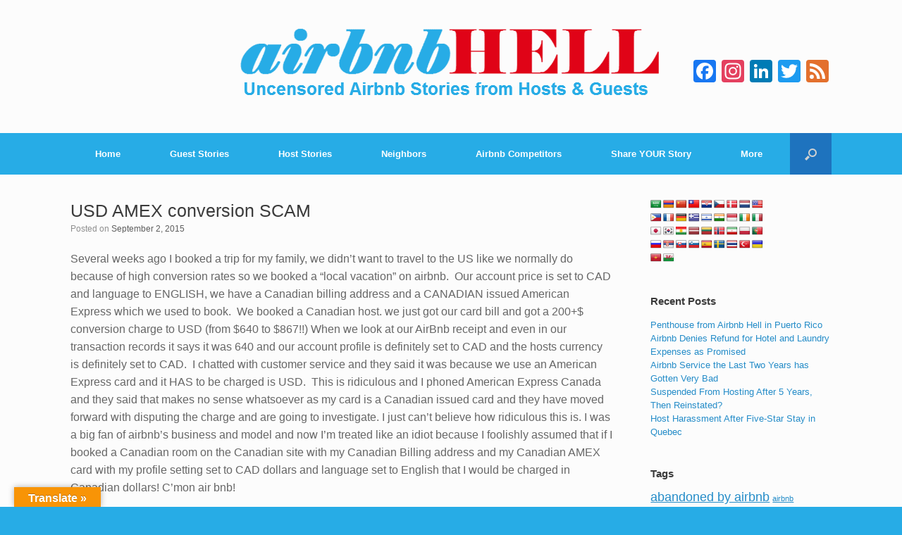

--- FILE ---
content_type: text/html; charset=UTF-8
request_url: https://www.airbnbhell.com/usd-amex-conversion-scam/
body_size: 17873
content:
<!DOCTYPE html>
<html lang="en-US">
<head>
<meta charset="UTF-8"/>
<meta http-equiv="X-UA-Compatible" content="IE=10"/>
<title>USD AMEX conversion SCAM - Airbnb Hell</title>
<link rel="profile" href="http://gmpg.org/xfn/11"/>
<link rel="pingback" href="https://www.airbnbhell.com/xmlrpc.php"/>
<meta name='robots' content='index, follow, max-image-preview:large, max-snippet:-1, max-video-preview:-1'/>
<style>img:is([sizes="auto" i], [sizes^="auto," i]){contain-intrinsic-size:3000px 1500px}</style>
<link rel="canonical" href="https://www.airbnbhell.com/usd-amex-conversion-scam/"/>
<meta property="og:locale" content="en_US"/>
<meta property="og:type" content="article"/>
<meta property="og:title" content="USD AMEX conversion SCAM - Airbnb Hell"/>
<meta property="og:description" content="Several weeks ago I booked a trip for my family, we didn&#8217;t want to travel to the US like we normally do because of high conversion rates so we booked a &#8220;local vacation&#8221; on airbnb.  Our account price is set to CAD and language to ENGLISH, we have a Canadian billing address and a CANADIAN [&hellip;]"/>
<meta property="og:url" content="https://www.airbnbhell.com/usd-amex-conversion-scam/"/>
<meta property="og:site_name" content="Airbnb Hell"/>
<meta property="article:publisher" content="https://www.facebook.com/AirbnbHell"/>
<meta property="article:published_time" content="2015-09-02T23:38:12+00:00"/>
<meta property="article:modified_time" content="2015-09-03T17:37:36+00:00"/>
<meta property="og:image" content="https://www.airbnbhell.com/wp-content/uploads/2016/02/Airbnb-Hell-Logo-Square-Social.jpg"/>
<meta property="og:image:width" content="200"/>
<meta property="og:image:height" content="200"/>
<meta property="og:image:type" content="image/jpeg"/>
<meta name="author" content="Anonymous"/>
<meta name="twitter:card" content="summary_large_image"/>
<meta name="twitter:creator" content="@AirbnbHell"/>
<meta name="twitter:site" content="@AirbnbHell"/>
<meta name="twitter:label1" content="Written by"/>
<meta name="twitter:data1" content="Anonymous"/>
<meta name="twitter:label2" content="Est. reading time"/>
<meta name="twitter:data2" content="1 minute"/>
<script type="application/ld+json" class="yoast-schema-graph">{"@context":"https://schema.org","@graph":[{"@type":"WebPage","@id":"https://www.airbnbhell.com/usd-amex-conversion-scam/","url":"https://www.airbnbhell.com/usd-amex-conversion-scam/","name":"USD AMEX conversion SCAM - Airbnb Hell","isPartOf":{"@id":"https://www.airbnbhell.com/#website"},"datePublished":"2015-09-02T23:38:12+00:00","dateModified":"2015-09-03T17:37:36+00:00","author":{"@id":"https://www.airbnbhell.com/#/schema/person/ad771ae080e0fdb3c3d7fb1c54f017e1"},"breadcrumb":{"@id":"https://www.airbnbhell.com/usd-amex-conversion-scam/#breadcrumb"},"inLanguage":"en-US","potentialAction":[{"@type":"ReadAction","target":["https://www.airbnbhell.com/usd-amex-conversion-scam/"]}]},{"@type":"BreadcrumbList","@id":"https://www.airbnbhell.com/usd-amex-conversion-scam/#breadcrumb","itemListElement":[{"@type":"ListItem","position":1,"name":"Home","item":"https://www.airbnbhell.com/"},{"@type":"ListItem","position":2,"name":"USD AMEX conversion SCAM"}]},{"@type":"WebSite","@id":"https://www.airbnbhell.com/#website","url":"https://www.airbnbhell.com/","name":"Airbnb Hell","description":"Uncensored Airbnb Stories from Hosts &amp; Guests","potentialAction":[{"@type":"SearchAction","target":{"@type":"EntryPoint","urlTemplate":"https://www.airbnbhell.com/?s={search_term_string}"},"query-input":{"@type":"PropertyValueSpecification","valueRequired":true,"valueName":"search_term_string"}}],"inLanguage":"en-US"},{"@type":"Person","@id":"https://www.airbnbhell.com/#/schema/person/ad771ae080e0fdb3c3d7fb1c54f017e1","name":"Anonymous","image":{"@type":"ImageObject","inLanguage":"en-US","@id":"https://www.airbnbhell.com/#/schema/person/image/","url":"https://secure.gravatar.com/avatar/8f66090c1263ef6e4ef9c0e48387e8db03c34208b58891fe4df3bd49e1602a07?s=96&d=identicon&r=pg","contentUrl":"https://secure.gravatar.com/avatar/8f66090c1263ef6e4ef9c0e48387e8db03c34208b58891fe4df3bd49e1602a07?s=96&d=identicon&r=pg","caption":"Anonymous"},"url":"https://www.airbnbhell.com/author/anonymous/"}]}</script>
<link rel='dns-prefetch' href='//static.addtoany.com'/>
<link rel='dns-prefetch' href='//www.airbnbhell.com'/>
<link rel='dns-prefetch' href='//translate.google.com'/>
<link rel="alternate" type="application/rss+xml" title="Airbnb Hell &raquo; Feed" href="https://www.airbnbhell.com/feed/"/>
<link rel="alternate" type="application/rss+xml" title="Airbnb Hell &raquo; Comments Feed" href="https://www.airbnbhell.com/comments/feed/"/>
<link rel="alternate" type="application/rss+xml" title="Airbnb Hell &raquo; USD AMEX conversion SCAM Comments Feed" href="https://www.airbnbhell.com/usd-amex-conversion-scam/feed/"/>
<link rel="stylesheet" type="text/css" href="//www.airbnbhell.com/wp-content/cache/wpfc-minified/7iiy29ir/7xdah.css" media="all"/>
<style id='classic-theme-styles-inline-css'>.wp-block-button__link{color:#fff;background-color:#32373c;border-radius:9999px;box-shadow:none;text-decoration:none;padding:calc(.667em + 2px) calc(1.333em + 2px);font-size:1.125em}.wp-block-file__button{background:#32373c;color:#fff;text-decoration:none}</style>
<link rel='stylesheet' id='quads-style-css-css' href='https://www.airbnbhell.com/wp-content/plugins/quick-adsense-reloaded/includes/gutenberg/dist/blocks.style.build.css?ver=2.0.94.1' type='text/css' media='all'/>
<style id='global-styles-inline-css'>:root{--wp--preset--aspect-ratio--square:1;--wp--preset--aspect-ratio--4-3:4/3;--wp--preset--aspect-ratio--3-4:3/4;--wp--preset--aspect-ratio--3-2:3/2;--wp--preset--aspect-ratio--2-3:2/3;--wp--preset--aspect-ratio--16-9:16/9;--wp--preset--aspect-ratio--9-16:9/16;--wp--preset--color--black:#000000;--wp--preset--color--cyan-bluish-gray:#abb8c3;--wp--preset--color--white:#ffffff;--wp--preset--color--pale-pink:#f78da7;--wp--preset--color--vivid-red:#cf2e2e;--wp--preset--color--luminous-vivid-orange:#ff6900;--wp--preset--color--luminous-vivid-amber:#fcb900;--wp--preset--color--light-green-cyan:#7bdcb5;--wp--preset--color--vivid-green-cyan:#00d084;--wp--preset--color--pale-cyan-blue:#8ed1fc;--wp--preset--color--vivid-cyan-blue:#0693e3;--wp--preset--color--vivid-purple:#9b51e0;--wp--preset--gradient--vivid-cyan-blue-to-vivid-purple:linear-gradient(135deg,rgba(6,147,227,1) 0%,rgb(155,81,224) 100%);--wp--preset--gradient--light-green-cyan-to-vivid-green-cyan:linear-gradient(135deg,rgb(122,220,180) 0%,rgb(0,208,130) 100%);--wp--preset--gradient--luminous-vivid-amber-to-luminous-vivid-orange:linear-gradient(135deg,rgba(252,185,0,1) 0%,rgba(255,105,0,1) 100%);--wp--preset--gradient--luminous-vivid-orange-to-vivid-red:linear-gradient(135deg,rgba(255,105,0,1) 0%,rgb(207,46,46) 100%);--wp--preset--gradient--very-light-gray-to-cyan-bluish-gray:linear-gradient(135deg,rgb(238,238,238) 0%,rgb(169,184,195) 100%);--wp--preset--gradient--cool-to-warm-spectrum:linear-gradient(135deg,rgb(74,234,220) 0%,rgb(151,120,209) 20%,rgb(207,42,186) 40%,rgb(238,44,130) 60%,rgb(251,105,98) 80%,rgb(254,248,76) 100%);--wp--preset--gradient--blush-light-purple:linear-gradient(135deg,rgb(255,206,236) 0%,rgb(152,150,240) 100%);--wp--preset--gradient--blush-bordeaux:linear-gradient(135deg,rgb(254,205,165) 0%,rgb(254,45,45) 50%,rgb(107,0,62) 100%);--wp--preset--gradient--luminous-dusk:linear-gradient(135deg,rgb(255,203,112) 0%,rgb(199,81,192) 50%,rgb(65,88,208) 100%);--wp--preset--gradient--pale-ocean:linear-gradient(135deg,rgb(255,245,203) 0%,rgb(182,227,212) 50%,rgb(51,167,181) 100%);--wp--preset--gradient--electric-grass:linear-gradient(135deg,rgb(202,248,128) 0%,rgb(113,206,126) 100%);--wp--preset--gradient--midnight:linear-gradient(135deg,rgb(2,3,129) 0%,rgb(40,116,252) 100%);--wp--preset--font-size--small:13px;--wp--preset--font-size--medium:20px;--wp--preset--font-size--large:36px;--wp--preset--font-size--x-large:42px;--wp--preset--spacing--20:0.44rem;--wp--preset--spacing--30:0.67rem;--wp--preset--spacing--40:1rem;--wp--preset--spacing--50:1.5rem;--wp--preset--spacing--60:2.25rem;--wp--preset--spacing--70:3.38rem;--wp--preset--spacing--80:5.06rem;--wp--preset--shadow--natural:6px 6px 9px rgba(0, 0, 0, 0.2);--wp--preset--shadow--deep:12px 12px 50px rgba(0, 0, 0, 0.4);--wp--preset--shadow--sharp:6px 6px 0px rgba(0, 0, 0, 0.2);--wp--preset--shadow--outlined:6px 6px 0px -3px rgba(255, 255, 255, 1), 6px 6px rgba(0, 0, 0, 1);--wp--preset--shadow--crisp:6px 6px 0px rgba(0, 0, 0, 1);}:where(.is-layout-flex){gap:0.5em;}:where(.is-layout-grid){gap:0.5em;}body .is-layout-flex{display:flex;}.is-layout-flex{flex-wrap:wrap;align-items:center;}.is-layout-flex > :is(*, div){margin:0;}body .is-layout-grid{display:grid;}.is-layout-grid > :is(*, div){margin:0;}:where(.wp-block-columns.is-layout-flex){gap:2em;}:where(.wp-block-columns.is-layout-grid){gap:2em;}:where(.wp-block-post-template.is-layout-flex){gap:1.25em;}:where(.wp-block-post-template.is-layout-grid){gap:1.25em;}.has-black-color{color:var(--wp--preset--color--black) !important;}.has-cyan-bluish-gray-color{color:var(--wp--preset--color--cyan-bluish-gray) !important;}.has-white-color{color:var(--wp--preset--color--white) !important;}.has-pale-pink-color{color:var(--wp--preset--color--pale-pink) !important;}.has-vivid-red-color{color:var(--wp--preset--color--vivid-red) !important;}.has-luminous-vivid-orange-color{color:var(--wp--preset--color--luminous-vivid-orange) !important;}.has-luminous-vivid-amber-color{color:var(--wp--preset--color--luminous-vivid-amber) !important;}.has-light-green-cyan-color{color:var(--wp--preset--color--light-green-cyan) !important;}.has-vivid-green-cyan-color{color:var(--wp--preset--color--vivid-green-cyan) !important;}.has-pale-cyan-blue-color{color:var(--wp--preset--color--pale-cyan-blue) !important;}.has-vivid-cyan-blue-color{color:var(--wp--preset--color--vivid-cyan-blue) !important;}.has-vivid-purple-color{color:var(--wp--preset--color--vivid-purple) !important;}.has-black-background-color{background-color:var(--wp--preset--color--black) !important;}.has-cyan-bluish-gray-background-color{background-color:var(--wp--preset--color--cyan-bluish-gray) !important;}.has-white-background-color{background-color:var(--wp--preset--color--white) !important;}.has-pale-pink-background-color{background-color:var(--wp--preset--color--pale-pink) !important;}.has-vivid-red-background-color{background-color:var(--wp--preset--color--vivid-red) !important;}.has-luminous-vivid-orange-background-color{background-color:var(--wp--preset--color--luminous-vivid-orange) !important;}.has-luminous-vivid-amber-background-color{background-color:var(--wp--preset--color--luminous-vivid-amber) !important;}.has-light-green-cyan-background-color{background-color:var(--wp--preset--color--light-green-cyan) !important;}.has-vivid-green-cyan-background-color{background-color:var(--wp--preset--color--vivid-green-cyan) !important;}.has-pale-cyan-blue-background-color{background-color:var(--wp--preset--color--pale-cyan-blue) !important;}.has-vivid-cyan-blue-background-color{background-color:var(--wp--preset--color--vivid-cyan-blue) !important;}.has-vivid-purple-background-color{background-color:var(--wp--preset--color--vivid-purple) !important;}.has-black-border-color{border-color:var(--wp--preset--color--black) !important;}.has-cyan-bluish-gray-border-color{border-color:var(--wp--preset--color--cyan-bluish-gray) !important;}.has-white-border-color{border-color:var(--wp--preset--color--white) !important;}.has-pale-pink-border-color{border-color:var(--wp--preset--color--pale-pink) !important;}.has-vivid-red-border-color{border-color:var(--wp--preset--color--vivid-red) !important;}.has-luminous-vivid-orange-border-color{border-color:var(--wp--preset--color--luminous-vivid-orange) !important;}.has-luminous-vivid-amber-border-color{border-color:var(--wp--preset--color--luminous-vivid-amber) !important;}.has-light-green-cyan-border-color{border-color:var(--wp--preset--color--light-green-cyan) !important;}.has-vivid-green-cyan-border-color{border-color:var(--wp--preset--color--vivid-green-cyan) !important;}.has-pale-cyan-blue-border-color{border-color:var(--wp--preset--color--pale-cyan-blue) !important;}.has-vivid-cyan-blue-border-color{border-color:var(--wp--preset--color--vivid-cyan-blue) !important;}.has-vivid-purple-border-color{border-color:var(--wp--preset--color--vivid-purple) !important;}.has-vivid-cyan-blue-to-vivid-purple-gradient-background{background:var(--wp--preset--gradient--vivid-cyan-blue-to-vivid-purple) !important;}.has-light-green-cyan-to-vivid-green-cyan-gradient-background{background:var(--wp--preset--gradient--light-green-cyan-to-vivid-green-cyan) !important;}.has-luminous-vivid-amber-to-luminous-vivid-orange-gradient-background{background:var(--wp--preset--gradient--luminous-vivid-amber-to-luminous-vivid-orange) !important;}.has-luminous-vivid-orange-to-vivid-red-gradient-background{background:var(--wp--preset--gradient--luminous-vivid-orange-to-vivid-red) !important;}.has-very-light-gray-to-cyan-bluish-gray-gradient-background{background:var(--wp--preset--gradient--very-light-gray-to-cyan-bluish-gray) !important;}.has-cool-to-warm-spectrum-gradient-background{background:var(--wp--preset--gradient--cool-to-warm-spectrum) !important;}.has-blush-light-purple-gradient-background{background:var(--wp--preset--gradient--blush-light-purple) !important;}.has-blush-bordeaux-gradient-background{background:var(--wp--preset--gradient--blush-bordeaux) !important;}.has-luminous-dusk-gradient-background{background:var(--wp--preset--gradient--luminous-dusk) !important;}.has-pale-ocean-gradient-background{background:var(--wp--preset--gradient--pale-ocean) !important;}.has-electric-grass-gradient-background{background:var(--wp--preset--gradient--electric-grass) !important;}.has-midnight-gradient-background{background:var(--wp--preset--gradient--midnight) !important;}.has-small-font-size{font-size:var(--wp--preset--font-size--small) !important;}.has-medium-font-size{font-size:var(--wp--preset--font-size--medium) !important;}.has-large-font-size{font-size:var(--wp--preset--font-size--large) !important;}.has-x-large-font-size{font-size:var(--wp--preset--font-size--x-large) !important;}:where(.wp-block-post-template.is-layout-flex){gap:1.25em;}:where(.wp-block-post-template.is-layout-grid){gap:1.25em;}:where(.wp-block-columns.is-layout-flex){gap:2em;}:where(.wp-block-columns.is-layout-grid){gap:2em;}:root :where(.wp-block-pullquote){font-size:1.5em;line-height:1.6;}</style>
<link rel="stylesheet" type="text/css" href="//www.airbnbhell.com/wp-content/cache/wpfc-minified/6onod0xk/7xdah.css" media="all"/>
<style id='quads-styles-inline-css'>.quads-location ins.adsbygoogle{background:transparent !important;}.quads-location .quads_rotator_img{opacity:1 !important;}
.quads.quads_ad_container{display:grid;grid-template-columns:auto;grid-gap:10px;padding:10px;}
.grid_image{animation:fadeIn 0.5s;-webkit-animation:fadeIn 0.5s;-moz-animation:fadeIn 0.5s;-o-animation:fadeIn 0.5s;-ms-animation:fadeIn 0.5s;}
.quads-ad-label{font-size:12px;text-align:center;color:#333;}
.quads_click_impression{display:none;}
.quads-location, .quads-ads-space{max-width:100%;}
@media only screen and (max-width: 480px) { .quads-ads-space, .penci-builder-element .quads-ads-space{max-width:340px;}}</style>
<link rel="https://api.w.org/" href="https://www.airbnbhell.com/wp-json/"/><link rel="alternate" title="JSON" type="application/json" href="https://www.airbnbhell.com/wp-json/wp/v2/posts/17032"/><link rel="EditURI" type="application/rsd+xml" title="RSD" href="https://www.airbnbhell.com/xmlrpc.php?rsd"/>
<meta name="generator" content="WordPress 6.8.3"/>
<link rel='shortlink' href='https://www.airbnbhell.com/?p=17032'/>
<link rel="alternate" title="oEmbed (JSON)" type="application/json+oembed" href="https://www.airbnbhell.com/wp-json/oembed/1.0/embed?url=https%3A%2F%2Fwww.airbnbhell.com%2Fusd-amex-conversion-scam%2F"/>
<link rel="alternate" title="oEmbed (XML)" type="text/xml+oembed" href="https://www.airbnbhell.com/wp-json/oembed/1.0/embed?url=https%3A%2F%2Fwww.airbnbhell.com%2Fusd-amex-conversion-scam%2F&#038;format=xml"/>
<style>p.hello{font-size:12px;color:darkgray;}#google_language_translator,#flags{text-align:left;}#google_language_translator{clear:both;}#flags{width:165px;}#flags a{display:inline-block;margin-right:2px;}#google_language_translator a{display:none!important;}div.skiptranslate.goog-te-gadget{display:inline!important;}.goog-te-gadget{color:transparent!important;}.goog-te-gadget{font-size:0px!important;}.goog-branding{display:none;}.goog-tooltip{display:none!important;}.goog-tooltip:hover{display:none!important;}.goog-text-highlight{background-color:transparent!important;border:none!important;box-shadow:none!important;}#google_language_translator select.goog-te-combo{color:#32373c;}#google_language_translator{color:transparent;}body{top:0px!important;}#goog-gt-{display:none!important;}font font{background-color:transparent!important;box-shadow:none!important;position:initial!important;}#glt-translate-trigger{left:20px;right:auto;}#glt-translate-trigger > span{color:#ffffff;}#glt-translate-trigger{background:#f89406;}.goog-te-gadget .goog-te-combo{width:100%;}</style><script>!function(f,b,e,v,n,t,s){if(f.fbq)return;n=f.fbq=function(){n.callMethod?n.callMethod.apply(n,arguments):n.queue.push(arguments)};if(!f._fbq)f._fbq=n;n.push=n;n.loaded=!0;n.version='2.0';n.queue=[];t=b.createElement(e);t.async=!0;t.src=v;s=b.getElementsByTagName(e)[0];s.parentNode.insertBefore(t,s)}(window,document,'script','//connect.facebook.net/en_US/fbevents.js');fbq('init', '1449186892058372');fbq('track', "PageView");</script><noscript><img height="1" width="1" style="display:none"src="https://www.facebook.com/tr?id=1449186892058372&ev=PageView&noscript=1"/></noscript><meta name="norton-safeweb-site-verification" content="-70i86juti1uidcgg3-35iy78dlnsa8ivp6kcgaogwt5ih27tfg1zlta-ev6dpsh2mh0cy81qms8jrqfphp114oz7k31zatp5krogepd3-95rap4k13hg-125us42ehl"/><meta name="msvalidate.01" content="0602DDD36A441300CFB5739230046CB3"/><script src="//pagead2.googlesyndication.com/pagead/js/adsbygoogle.js"></script>	
<meta name="viewport" content="width=device-width, initial-scale=1"/>	<style>.so-mobilenav-mobile + *{display:none;}
@media screen and (max-width:480px){ .so-mobilenav-mobile + *{display:block;}
.so-mobilenav-standard + *{display:none;}
}</style>
<style>.recentcomments a{display:inline !important;padding:0 !important;margin:0 !important;}</style><link rel="icon" href="https://www.airbnbhell.com/wp-content/uploads/2013/07/Airbnb-Hell-Icon.png" type="image/png"/>
<style media="screen">#footer-widgets .widget{width:50%;}
@media screen and (max-width:640px){
#footer-widgets .widget{width:auto;float:none;}
}</style>
<style>.so-mobilenav-mobile + *{display:none;}
@media screen and (max-width:480px){ .so-mobilenav-mobile + *{display:block;}
.site-navigation div.menu *{display:none;}
}</style>
<style id="vantage-footer-widgets">#footer-widgets aside{width:50%;}</style> <style id="customizer-css">#page-title, article.post .entry-header h1.entry-title, article.page .entry-header h1.entry-title{font-size:25px}
.entry-content{font-size:16px}
header#masthead hgroup{padding-top:35px;padding-bottom:35px}
header#masthead hgroup .logo{float:none}
header#masthead hgroup .logo img{display:block;margin:0 auto}
.entry-content p a, .entry-content p a:visited, #secondary p a, #secondary p a:visited{color:#27ace6}
.entry-content p a:hover, .entry-content p a:focus, .entry-content p a:active, #secondary p a:hover{color:#de0417}
.main-navigation{background-color:#27ace6}
.main-navigation a{color:#ffffff}
.main-navigation ul ul{background-color:#27ace6}
.main-navigation ul ul a{color:#ffffff}
.main-navigation ul li:hover > a, #search-icon #search-icon-icon:hover{background-color:#de0417}
.main-navigation ul ul li:hover > a{background-color:#de0417}
.main-navigation [class^="icon-"], .main-navigation .mobile-nav-icon{color:#ffffff}
#search-icon #search-icon-icon{background-color:#1e73be}
#search-icon .searchform{background-color:#1e73be}
#search-icon .searchform input[name=s]{color:#ffffff}
.entry-content img{-webkit-border-radius:0 !important;-moz-border-radius:0 !important;border-radius:0 !important;-webkit-box-shadow:none !important;-moz-box-shadow:none !important;box-shadow:none !important}
#colophon, body.layout-full{background-color:#27ace6}
#footer-widgets .widget a{color:#ffffff}
#colophon #theme-attribution, #colophon #site-info{color:#ffffff}</style><link rel="icon" href="https://www.airbnbhell.com/wp-content/uploads/2015/06/Airbnb-Hell-Icon-200x200-150x150.jpg" sizes="32x32"/>
<link rel="icon" href="https://www.airbnbhell.com/wp-content/uploads/2015/06/Airbnb-Hell-Icon-200x200.jpg" sizes="192x192"/>
<link rel="apple-touch-icon" href="https://www.airbnbhell.com/wp-content/uploads/2015/06/Airbnb-Hell-Icon-200x200.jpg"/>
<meta name="msapplication-TileImage" content="https://www.airbnbhell.com/wp-content/uploads/2015/06/Airbnb-Hell-Icon-200x200.jpg"/>
<style id="wp-custom-css">.desktop-image{display:block;max-width:100%;}
.mobile-image{display:none;}
@media only screen and (max-width: 600px) {
.mobile-image{display:block;max-width:100%;}
.desktop-image{display:none;}
}</style>
<script async src="https://www.googletagmanager.com/gtag/js?id=UA-165589925-1"></script>
<script>window.dataLayer=window.dataLayer||[];
function gtag(){dataLayer.push(arguments);}
gtag('js', new Date());
gtag('config', 'UA-165589925-1');</script>
<link rel="shortcut icon" href="https://www.airbnbhell.com/favicon.ico" type="image/vnd.microsoft.icon"/>
<link rel="icon" type="image/png" href="https://www.airbnbhell.com/favicon.ico"/>
<link rel="manifest" href="https://www.airbnbhell.com/manifest.json">
<meta name="theme-color" content="#f58e31">
<meta name="msapplication-navbutton-color" content="#e51f40">
<meta name="apple-mobile-web-app-status-bar-style" content="#e51f40">
<script async src="https://pagead2.googlesyndication.com/pagead/js/adsbygoogle.js?client=ca-pub-1186657753391910" crossorigin="anonymous"></script>
<script data-wpfc-render="false">var Wpfcll={s:[],osl:0,scroll:false,i:function(){Wpfcll.ss();window.addEventListener('load',function(){let observer=new MutationObserver(mutationRecords=>{Wpfcll.osl=Wpfcll.s.length;Wpfcll.ss();if(Wpfcll.s.length > Wpfcll.osl){Wpfcll.ls(false);}});observer.observe(document.getElementsByTagName("html")[0],{childList:true,attributes:true,subtree:true,attributeFilter:["src"],attributeOldValue:false,characterDataOldValue:false});Wpfcll.ls(true);});window.addEventListener('scroll',function(){Wpfcll.scroll=true;Wpfcll.ls(false);});window.addEventListener('resize',function(){Wpfcll.scroll=true;Wpfcll.ls(false);});window.addEventListener('click',function(){Wpfcll.scroll=true;Wpfcll.ls(false);});},c:function(e,pageload){var w=document.documentElement.clientHeight || body.clientHeight;var n=0;if(pageload){n=0;}else{n=(w > 800) ? 800:200;n=Wpfcll.scroll ? 800:n;}var er=e.getBoundingClientRect();var t=0;var p=e.parentNode ? e.parentNode:false;if(typeof p.getBoundingClientRect=="undefined"){var pr=false;}else{var pr=p.getBoundingClientRect();}if(er.x==0 && er.y==0){for(var i=0;i < 10;i++){if(p){if(pr.x==0 && pr.y==0){if(p.parentNode){p=p.parentNode;}if(typeof p.getBoundingClientRect=="undefined"){pr=false;}else{pr=p.getBoundingClientRect();}}else{t=pr.top;break;}}};}else{t=er.top;}if(w - t+n > 0){return true;}return false;},r:function(e,pageload){var s=this;var oc,ot;try{oc=e.getAttribute("data-wpfc-original-src");ot=e.getAttribute("data-wpfc-original-srcset");originalsizes=e.getAttribute("data-wpfc-original-sizes");if(s.c(e,pageload)){if(oc || ot){if(e.tagName=="DIV" || e.tagName=="A" || e.tagName=="SPAN"){e.style.backgroundImage="url("+oc+")";e.removeAttribute("data-wpfc-original-src");e.removeAttribute("data-wpfc-original-srcset");e.removeAttribute("onload");}else{if(oc){e.setAttribute('src',oc);}if(ot){e.setAttribute('srcset',ot);}if(originalsizes){e.setAttribute('sizes',originalsizes);}if(e.getAttribute("alt") && e.getAttribute("alt")=="blank"){e.removeAttribute("alt");}e.removeAttribute("data-wpfc-original-src");e.removeAttribute("data-wpfc-original-srcset");e.removeAttribute("data-wpfc-original-sizes");e.removeAttribute("onload");if(e.tagName=="IFRAME"){var y="https://www.youtube.com/embed/";if(navigator.userAgent.match(/\sEdge?\/\d/i)){e.setAttribute('src',e.getAttribute("src").replace(/.+\/templates\/youtube\.html\#/,y));}e.onload=function(){if(typeof window.jQuery !="undefined"){if(jQuery.fn.fitVids){jQuery(e).parent().fitVids({customSelector:"iframe[src]"});}}var s=e.getAttribute("src").match(/templates\/youtube\.html\#(.+)/);if(s){try{var i=e.contentDocument || e.contentWindow;if(i.location.href=="about:blank"){e.setAttribute('src',y+s[1]);}}catch(err){e.setAttribute('src',y+s[1]);}}}}}}else{if(e.tagName=="NOSCRIPT"){if(typeof window.jQuery !="undefined"){if(jQuery(e).attr("data-type")=="wpfc"){e.removeAttribute("data-type");jQuery(e).after(jQuery(e).text());}}}}}}catch(error){console.log(error);console.log("==>",e);}},ss:function(){var i=Array.prototype.slice.call(document.getElementsByTagName("img"));var f=Array.prototype.slice.call(document.getElementsByTagName("iframe"));var d=Array.prototype.slice.call(document.getElementsByTagName("div"));var a=Array.prototype.slice.call(document.getElementsByTagName("a"));var s=Array.prototype.slice.call(document.getElementsByTagName("span"));var n=Array.prototype.slice.call(document.getElementsByTagName("noscript"));this.s=i.concat(f).concat(d).concat(a).concat(s).concat(n);},ls:function(pageload){var s=this;[].forEach.call(s.s,function(e,index){s.r(e,pageload);});}};document.addEventListener('DOMContentLoaded',function(){wpfci();});function wpfci(){Wpfcll.i();}</script>
</head>
<body class="wp-singular post-template-default single single-post postid-17032 single-format-standard wp-theme-vantage group-blog responsive layout-full no-js has-menu-search mobilenav">
<div id="page-wrapper">
<header id="masthead" class="site-header" role="banner">
<hgroup class="full-container">
<a href="https://www.airbnbhell.com/" title="Airbnb Hell" rel="home" class="logo"><img src="https://www.airbnbhell.com/wp-content/uploads/2015/02/Airbnb-Hell-Logo-TagLine.png" width="600" height="119" alt="Airbnb Hell Logo"/></a>
<div id="header-sidebar">
<aside id="a2a_follow_widget-2" class="widget widget_a2a_follow_widget"><div class="a2a_kit a2a_kit_size_32 a2a_follow addtoany_list" data-a2a-url="http://www.airbnbhell.com/feed/" data-a2a-title="Airbnb Hell"><a class="a2a_button_facebook" href="http://www.facebook.com/AirbnbHell" title="Facebook" rel="noopener" target="_blank"></a><a class="a2a_button_instagram" href="https://www.instagram.com/realairbnbhell/" title="Instagram" rel="noopener" target="_blank"></a><a class="a2a_button_linkedin" href="https://www.linkedin.com/company/airbnbhell/about/" title="LinkedIn" rel="noopener" target="_blank"></a><a class="a2a_button_twitter" href="http://twitter.com/AirbnbHell" title="Twitter" rel="noopener" target="_blank"></a><a class="a2a_button_feed" href="http://www.airbnbhell.com/feed/" title="RSS Feed" rel="noopener" target="_blank"></a></div></aside></div></hgroup>
<nav role="navigation" class="site-navigation main-navigation primary use-sticky-menu">
<div class="full-container">
<div id="search-icon">
<div id="search-icon-icon"><div class="icon"></div></div><form method="get" class="searchform" action="https://www.airbnbhell.com/" role="search">
<input type="text" class="field" name="s" value="" />
</form></div><div id="so-mobilenav-standard-1" data-id="1" class="so-mobilenav-standard"></div><div class="menu-main-menu-container"><ul id="menu-main-menu" class="menu"><li id="menu-item-41" class="menu-item menu-item-type-post_type menu-item-object-page menu-item-home menu-item-41"><a href="https://www.airbnbhell.com/" title="Reasons why you should consider not using the Airbnb service">Home</a></li> <li id="menu-item-39" class="menu-item menu-item-type-post_type menu-item-object-page menu-item-39"><a href="https://www.airbnbhell.com/airbnb-guest-stories/" title="Read uncensored stories from Airbnb guests">Guest Stories</a></li> <li id="menu-item-40" class="menu-item menu-item-type-post_type menu-item-object-page menu-item-40"><a href="https://www.airbnbhell.com/airbnb-host-stories/" title="Read uncensored stories from Airbnb hosts">Host Stories</a></li> <li id="menu-item-23078" class="menu-item menu-item-type-post_type menu-item-object-page menu-item-23078"><a href="https://www.airbnbhell.com/airbnb-neighbor-stories/" title="Read uncensored stories from Airbnb Neighbors">Neighbors</a></li> <li id="menu-item-16786" class="menu-item menu-item-type-post_type menu-item-object-page menu-item-16786"><a href="https://www.airbnbhell.com/airbnb-competitors/">Airbnb Competitors</a></li> <li id="menu-item-16534" class="menu-item menu-item-type-post_type menu-item-object-usp_form menu-item-16534"><a href="https://www.airbnbhell.com/usp_form/share-your-story/" title="Share YOUR Airbnb Story with the community">Share YOUR Story</a></li> <li id="menu-item-63" class="menu-item menu-item-type-post_type menu-item-object-page menu-item-has-children menu-item-63"><a href="https://www.airbnbhell.com/contact-us/" title="More Info">More</a> <ul class="sub-menu"> <li id="menu-item-32943" class="menu-item menu-item-type-post_type menu-item-object-page menu-item-32943"><a href="https://www.airbnbhell.com/airbnb-hell-shop/">Shop &#8211; Products to help Hosts and Guests</a></li> <li id="menu-item-25230" class="menu-item menu-item-type-post_type menu-item-object-page menu-item-25230"><a href="https://www.airbnbhell.com/blog/">Blog</a></li> <li id="menu-item-17544" class="menu-item menu-item-type-post_type menu-item-object-page menu-item-17544"><a href="https://www.airbnbhell.com/contact-airbnb/" title="Contact Airbnb Customer Service Quickly">How to Contact Airbnb</a></li> <li id="menu-item-33266" class="menu-item menu-item-type-post_type menu-item-object-page menu-item-33266"><a href="https://www.airbnbhell.com/airbnb-hell-news/">Latest Stories</a></li> <li id="menu-item-17734" class="menu-item menu-item-type-post_type menu-item-object-page menu-item-17734"><a href="https://www.airbnbhell.com/airbnb-hell-press/" title="Airbnb Hell in the Press">Press</a></li> <li id="menu-item-17701" class="menu-item menu-item-type-post_type menu-item-object-page menu-item-17701"><a href="https://www.airbnbhell.com/why-airbnbhell-exists/">Why AirbnbHell Exists – From the Founder</a></li> <li id="menu-item-16937" class="menu-item menu-item-type-post_type menu-item-object-page menu-item-16937"><a href="https://www.airbnbhell.com/advertise-on-airbnbhell/">Advertise on AirbnbHell</a></li> <li id="menu-item-17545" class="menu-item menu-item-type-post_type menu-item-object-page menu-item-17545"><a href="https://www.airbnbhell.com/contact-us/" title="Contact Airbnb Hell">Contact AirbnbHell.com</a></li> </ul> </li> </ul></div><div id="so-mobilenav-mobile-1" data-id="1" class="so-mobilenav-mobile"></div><div class="menu-mobilenav-container"><ul id="mobile-nav-item-wrap-1" class="menu"><li><a href="#" class="mobilenav-main-link" data-id="1"><span class="mobile-nav-icon"></span>Menu</a></li></ul></div></div></nav>
</header>
<div id="main" class="site-main">
<div class="full-container">
<div id="primary" class="content-area">
<div id="content" class="site-content" role="main">
<article id="post-17032" class="post post-17032 type-post status-publish format-standard hentry category-guest-stories tag-air-bnb-customer-support tag-air-bnb-reviews tag-airbnb-canada tag-airbnb-converts-everything-to-usd tag-airbnb-customer-service tag-airbnb-only-works-in-us-dollars tag-airbnb-usd-conversion tag-canadian-airbnb-problems">
<div class="entry-main">
<header class="entry-header">
<h1 class="entry-title"><a href="https://www.airbnbhell.com/usd-amex-conversion-scam/" title="Permalink to USD AMEX conversion SCAM" rel="bookmark">USD AMEX conversion SCAM</a></h1>
<div class="entry-meta"> Posted on <a href="https://www.airbnbhell.com/usd-amex-conversion-scam/" title="4:38 pm" rel="bookmark"><time class="entry-date" datetime="2015-09-02T16:38:12-07:00">September 2, 2015</time></a></div></header>
<div class="entry-content">
<div class="quads-location quads-ad2" id="quads-ad2" style="float:none;margin:0px;"></div><p>Several weeks ago I booked a trip for my family, we didn&#8217;t want to travel to the US like we normally do because of high conversion rates so we booked a &#8220;local vacation&#8221; on airbnb.  Our account price is set to CAD and language to ENGLISH, we have a Canadian billing address and a CANADIAN issued American Express which we used to book.  We booked a Canadian host. we just got our card bill and got a 200+$ conversion charge to USD (from $640 to $867!!) When we look at our AirBnb receipt and even in our transaction records it says it was 640 and our account profile is definitely set to CAD and the hosts currency is definitely set to CAD.  I chatted with customer service and they said it was because we use an American Express card and it HAS to be charged is USD.  This is ridiculous and I phoned American Express Canada and they said that makes no sense whatsoever as my card is a Canadian issued card and they have moved forward with disputing the charge and are going to investigate. I just can&#8217;t believe how ridiculous this is. I was a big fan of airbnb&#8217;s business and model and now I&#8217;m treated like an idiot because I foolishly assumed that if I booked a Canadian room on the Canadian site with my Canadian Billing address and my Canadian AMEX card with my profile setting set to CAD dollars and language set to English that I would be charged in Canadian dollars! C&#8217;mon air bnb!</p>
<div class="quads-location quads-ad2" id="quads-ad2" style="float:none;margin:0px;"></div><div class="addtoany_share_save_container addtoany_content addtoany_content_bottom"><div class="a2a_kit a2a_kit_size_32 addtoany_list" data-a2a-url="https://www.airbnbhell.com/usd-amex-conversion-scam/" data-a2a-title="USD AMEX conversion SCAM"><a class="a2a_button_facebook" href="https://www.addtoany.com/add_to/facebook?linkurl=https%3A%2F%2Fwww.airbnbhell.com%2Fusd-amex-conversion-scam%2F&amp;linkname=USD%20AMEX%20conversion%20SCAM" title="Facebook" rel="nofollow noopener" target="_blank"></a><a class="a2a_button_twitter" href="https://www.addtoany.com/add_to/twitter?linkurl=https%3A%2F%2Fwww.airbnbhell.com%2Fusd-amex-conversion-scam%2F&amp;linkname=USD%20AMEX%20conversion%20SCAM" title="Twitter" rel="nofollow noopener" target="_blank"></a><a class="a2a_button_linkedin" href="https://www.addtoany.com/add_to/linkedin?linkurl=https%3A%2F%2Fwww.airbnbhell.com%2Fusd-amex-conversion-scam%2F&amp;linkname=USD%20AMEX%20conversion%20SCAM" title="LinkedIn" rel="nofollow noopener" target="_blank"></a><a class="a2a_button_email" href="https://www.addtoany.com/add_to/email?linkurl=https%3A%2F%2Fwww.airbnbhell.com%2Fusd-amex-conversion-scam%2F&amp;linkname=USD%20AMEX%20conversion%20SCAM" title="Email" rel="nofollow noopener" target="_blank"></a><a class="a2a_dd a2a_counter addtoany_share_save addtoany_share" href="https://www.addtoany.com/share"></a></div></div></div><div class="entry-categories"> Posted in <a href="https://www.airbnbhell.com/category/guest-stories/" rel="category tag">Airbnb Guest Stories</a> and tagged <a href="https://www.airbnbhell.com/tag/air-bnb-customer-support/" rel="tag">Air bnb customer support</a>, <a href="https://www.airbnbhell.com/tag/air-bnb-reviews/" rel="tag">air bnb reviews</a>, <a href="https://www.airbnbhell.com/tag/airbnb-canada/" rel="tag">airbnb canada</a>, <a href="https://www.airbnbhell.com/tag/airbnb-converts-everything-to-usd/" rel="tag">airbnb converts everything to USD</a>, <a href="https://www.airbnbhell.com/tag/airbnb-customer-service/" rel="tag">airbnb customer service</a>, <a href="https://www.airbnbhell.com/tag/airbnb-only-works-in-us-dollars/" rel="tag">airbnb only works in us dollars</a>, <a href="https://www.airbnbhell.com/tag/airbnb-usd-conversion/" rel="tag">Airbnb USD conversion</a>, <a href="https://www.airbnbhell.com/tag/canadian-airbnb-problems/" rel="tag">canadian airbnb problems</a>.</div></div></article>
<nav role="navigation" id="nav-below" class="site-navigation post-navigation">
<h1 class="assistive-text">Post navigation</h1>
<div class="single-nav-wrapper">
<div class="nav-previous"><a href="https://www.airbnbhell.com/host-account-deleted-by-airbnb-but-they-forgot-to-tell-our-guests/" rel="prev"><span class="meta-nav">&larr;</span> Host account deleted by Airbnb&hellip;</a></div><div class="nav-next"><a href="https://www.airbnbhell.com/filthy-and-overpriced/" rel="next">Filthy and Overpriced <span class="meta-nav">&rarr;</span></a></div></div></nav>
<div id="single-comments-wrapper">
<div id="comments" class="comments-area">
<h2 id="comments-title">
2 Comments		</h2>
<ol class="commentlist">
<li class="comment even thread-even depth-1" id="li-comment-22045"> <article id="comment-22045" class="comment"> <footer> <img alt='' src='https://secure.gravatar.com/avatar/a80b994afd1c5225dd9b5052f1dbcdb2e998baeef029b873bbee07f96b3189fe?s=50&#038;d=identicon&#038;r=pg' srcset='https://secure.gravatar.com/avatar/a80b994afd1c5225dd9b5052f1dbcdb2e998baeef029b873bbee07f96b3189fe?s=100&#038;d=identicon&#038;r=pg 2x' class='avatar avatar-50 photo' height='50' width='50' decoding='async'/> <div class="comment-author"> <cite class="fn">Frédéric Thibault</cite></div><div class="comment-meta commentmetadata"> <a href="https://www.airbnbhell.com/usd-amex-conversion-scam/#comment-22045"><time datetime="2018-02-04T09:09:16-08:00">February 4, 2018 at 9:09 am</time></a> <span class="support"> <a rel="nofollow" class="comment-reply-link" href="#comment-22045" data-commentid="22045" data-postid="17032" data-belowelement="comment-22045" data-respondelement="respond" data-replyto="Reply to Frédéric Thibault" aria-label="Reply to Frédéric Thibault">Reply</a> </span></div></footer> <div class="comment-content entry-content"><p>We are now in 2018 and the problem remains the same. The problem is admited by airbnb but they refuse to fix it. They tink that American Express is an exclusive US currency card. They are just ignorant. From th airbnb support representative<br /> &#8212;&#8212;&#8212;&#8212;&#8212;&#8211;<br /> I was able to determine that we do have a problem with some American Express payments posting as USD instead of the guest&#8217;s preferred currency.<br /> I have reported it to our programmers and let them know that your reservation was impacted by this problem.<br /> &#8212;&#8212;&#8212;&#8212;&#8212;&#8212;&#8212;&#8212;<br /> But they refuse to refund!!!</p></div></article> </li>
<li class="comment odd alt thread-odd thread-alt depth-1" id="li-comment-7192"> <article id="comment-7192" class="comment"> <footer> <img onload="Wpfcll.r(this,true);" src="https://www.airbnbhell.com/wp-content/plugins/wp-fastest-cache-premium/pro/images/blank.gif" alt="blank" data-wpfc-original-src='https://secure.gravatar.com/avatar/40bebc319a39843cb3afbdccd235edcd14cc71dec5fce1cf5a05ae0031cb6a48?s=50&#038;d=identicon&#038;r=pg' data-wpfc-original-srcset='https://secure.gravatar.com/avatar/40bebc319a39843cb3afbdccd235edcd14cc71dec5fce1cf5a05ae0031cb6a48?s=100&#038;d=identicon&#038;r=pg 2x' class='avatar avatar-50 photo' height='50' width='50' decoding='async'/> <div class="comment-author"> <cite class="fn">Julu Rombomb</cite></div><div class="comment-meta commentmetadata"> <a href="https://www.airbnbhell.com/usd-amex-conversion-scam/#comment-7192"><time datetime="2015-12-17T09:12:04-08:00">December 17, 2015 at 9:12 am</time></a> <span class="support"> <a rel="nofollow" class="comment-reply-link" href="#comment-7192" data-commentid="7192" data-postid="17032" data-belowelement="comment-7192" data-respondelement="respond" data-replyto="Reply to Julu Rombomb" aria-label="Reply to Julu Rombomb">Reply</a> </span></div></footer> <div class="comment-content entry-content"><p>Hi there,<br /> I have just recently experienced the exact same situation- and currently trying to recover the charges. Would you mind sharing what ended up happening in your case?<br /> Thanks!</p></div></article> </li>
</ol>
<div id="respond" class="comment-respond">
<h3 id="reply-title" class="comment-reply-title">Leave a Reply <small><a rel="nofollow" id="cancel-comment-reply-link" href="/usd-amex-conversion-scam/#respond" style="display:none;">Cancel reply</a></small></h3><form action="https://www.airbnbhell.com/wp-comments-post.php" method="post" id="commentform" class="comment-form"><p class="comment-notes"><span id="email-notes">Your email address will not be published.</span> <span class="required-field-message">Required fields are marked <span class="required">*</span></span></p><p class="comment-form-comment"><label for="comment">Comment <span class="required">*</span></label> <textarea id="comment" name="comment" cols="45" rows="8" maxlength="65525" required="required"></textarea></p><p class="comment-form-author"><label for="author">Name <span class="required">*</span></label> <input id="author" name="author" type="text" value="" size="30" maxlength="245" autocomplete="name" required="required" /></p>
<p class="comment-form-email"><label for="email">Email <span class="required">*</span></label> <input id="email" name="email" type="text" value="" size="30" maxlength="100" aria-describedby="email-notes" autocomplete="email" required="required" /></p>
<p class="comment-form-url"><label for="url">Website</label> <input id="url" name="url" type="text" value="" size="30" maxlength="200" autocomplete="url" /></p>
<p class="form-submit"><input name="submit" type="submit" id="submit" class="submit" value="Post Comment" /> <input type='hidden' name='comment_post_ID' value='17032' id='comment_post_ID' />
<input type='hidden' name='comment_parent' id='comment_parent' value='0' />
</p><p style="display: none;"><input type="hidden" id="akismet_comment_nonce" name="akismet_comment_nonce" value="2b3db611e4" /></p><p style="display: none !important;" class="akismet-fields-container" data-prefix="ak_"><label>&#916;<textarea name="ak_hp_textarea" cols="45" rows="8" maxlength="100"></textarea></label><input type="hidden" id="ak_js_1" name="ak_js" value="214"/></p></form></div></div></div></div></div><div id="secondary" class="widget-area" role="complementary">
<aside id="glt_widget-3" class="widget widget_glt_widget"><div id="flags" class="size16"><ul id="sortable" class="ui-sortable" style="float:left"><li id='Arabic'><a href='#' title='Arabic' class='nturl notranslate ar flag Arabic'></a></li><li id='Armenian'><a href='#' title='Armenian' class='nturl notranslate hy flag Armenian'></a></li><li id='Chinese (Simplified)'><a href='#' title='Chinese (Simplified)' class='nturl notranslate zh-CN flag Chinese (Simplified)'></a></li><li id='Chinese (Traditional)'><a href='#' title='Chinese (Traditional)' class='nturl notranslate zh-TW flag Chinese (Traditional)'></a></li><li id='Croatian'><a href='#' title='Croatian' class='nturl notranslate hr flag Croatian'></a></li><li id='Czech'><a href='#' title='Czech' class='nturl notranslate cs flag Czech'></a></li><li id='Danish'><a href='#' title='Danish' class='nturl notranslate da flag Danish'></a></li><li id='Dutch'><a href='#' title='Dutch' class='nturl notranslate nl flag Dutch'></a></li><li id='English'><a href='#' title='English' class='nturl notranslate en flag united-states'></a></li><li id='Filipino'><a href='#' title='Filipino' class='nturl notranslate tl flag Filipino'></a></li><li id='French'><a href='#' title='French' class='nturl notranslate fr flag French'></a></li><li id='German'><a href='#' title='German' class='nturl notranslate de flag German'></a></li><li id='Greek'><a href='#' title='Greek' class='nturl notranslate el flag Greek'></a></li><li id='Hebrew'><a href='#' title='Hebrew' class='nturl notranslate iw flag Hebrew'></a></li><li id='Hindi'><a href='#' title='Hindi' class='nturl notranslate hi flag Hindi'></a></li><li id='Indonesian'><a href='#' title='Indonesian' class='nturl notranslate id flag Indonesian'></a></li><li id='Irish'><a href='#' title='Irish' class='nturl notranslate ga flag Irish'></a></li><li id='Italian'><a href='#' title='Italian' class='nturl notranslate it flag Italian'></a></li><li id='Japanese'><a href='#' title='Japanese' class='nturl notranslate ja flag Japanese'></a></li><li id='Korean'><a href='#' title='Korean' class='nturl notranslate ko flag Korean'></a></li><li id='Kurdish'><a href='#' title='Kurdish' class='nturl notranslate ku flag Kurdish'></a></li><li id='Latvian'><a href='#' title='Latvian' class='nturl notranslate lv flag Latvian'></a></li><li id='Lithuanian'><a href='#' title='Lithuanian' class='nturl notranslate lt flag Lithuanian'></a></li><li id='Norwegian'><a href='#' title='Norwegian' class='nturl notranslate no flag Norwegian'></a></li><li id='Persian'><a href='#' title='Persian' class='nturl notranslate fa flag Persian'></a></li><li id='Polish'><a href='#' title='Polish' class='nturl notranslate pl flag Polish'></a></li><li id='Portuguese'><a href='#' title='Portuguese' class='nturl notranslate pt flag Portuguese'></a></li><li id='Russian'><a href='#' title='Russian' class='nturl notranslate ru flag Russian'></a></li><li id='Serbian'><a href='#' title='Serbian' class='nturl notranslate sr flag Serbian'></a></li><li id='Slovak'><a href='#' title='Slovak' class='nturl notranslate sk flag Slovak'></a></li><li id='Slovenian'><a href='#' title='Slovenian' class='nturl notranslate sl flag Slovenian'></a></li><li id='Spanish'><a href='#' title='Spanish' class='nturl notranslate es flag Spanish'></a></li><li id='Swedish'><a href='#' title='Swedish' class='nturl notranslate sv flag Swedish'></a></li><li id='Thai'><a href='#' title='Thai' class='nturl notranslate th flag Thai'></a></li><li id='Turkish'><a href='#' title='Turkish' class='nturl notranslate tr flag Turkish'></a></li><li id='Ukrainian'><a href='#' title='Ukrainian' class='nturl notranslate uk flag Ukrainian'></a></li><li id='Vietnamese'><a href='#' title='Vietnamese' class='nturl notranslate vi flag Vietnamese'></a></li><li id='Welsh'><a href='#' title='Welsh' class='nturl notranslate cy flag Welsh'></a></li></ul></div><div id="google_language_translator" class="default-language-en"></div></aside><aside id="text-14" class="widget widget_text">			<div class="textwidget"><p></p></div></aside>
<aside id="recent-posts-3" class="widget widget_recent_entries">
<h3 class="widget-title">Recent Posts</h3>
<ul>
<li> <a href="https://www.airbnbhell.com/penthouse-from-airbnb-hell-in-puerto-rico/">Penthouse from Airbnb Hell in Puerto Rico</a> </li>
<li> <a href="https://www.airbnbhell.com/airbnb-denies-refund-for-hotel-and-laundry-expenses-as-promised/">Airbnb Denies Refund for Hotel and Laundry Expenses as Promised</a> </li>
<li> <a href="https://www.airbnbhell.com/airbnb-service-the-last-two-years-has-gotten-very-bad/">Airbnb Service the Last Two Years has Gotten Very Bad</a> </li>
<li> <a href="https://www.airbnbhell.com/suspended-from-hosting-after-5-years-then-reinstated/">Suspended From Hosting After 5 Years, Then Reinstated?</a> </li>
<li> <a href="https://www.airbnbhell.com/host-harassment-after-five-star-stay-in-quebec/">Host Harassment After Five-Star Stay in Quebec</a> </li>
</ul>
</aside><aside id="tag_cloud-2" class="widget widget_tag_cloud"><h3 class="widget-title">Tags</h3><div class="tagcloud"><a href="https://www.airbnbhell.com/tag/abandoned-by-airbnb/" class="tag-cloud-link tag-link-4365 tag-link-position-1" style="font-size: 13.547169811321pt;" aria-label="abandoned by airbnb (177 items)">abandoned by airbnb</a> <a href="https://www.airbnbhell.com/tag/airbnb-alternatives/" class="tag-cloud-link tag-link-121 tag-link-position-2" style="font-size: 8.5283018867925pt;" aria-label="airbnb alternatives (73 items)">airbnb alternatives</a> <a href="https://www.airbnbhell.com/tag/airbnb-amenities/" class="tag-cloud-link tag-link-5359 tag-link-position-3" style="font-size: 12.622641509434pt;" aria-label="airbnb amenities (152 items)">airbnb amenities</a> <a href="https://www.airbnbhell.com/tag/airbnb-bad-host/" class="tag-cloud-link tag-link-2673 tag-link-position-4" style="font-size: 12.88679245283pt;" aria-label="airbnb bad host (159 items)">airbnb bad host</a> <a href="https://www.airbnbhell.com/tag/airbnb-bad-review/" class="tag-cloud-link tag-link-2217 tag-link-position-5" style="font-size: 9.5849056603774pt;" aria-label="airbnb bad review (88 items)">airbnb bad review</a> <a href="https://www.airbnbhell.com/tag/airbnb-business-model/" class="tag-cloud-link tag-link-4837 tag-link-position-6" style="font-size: 15pt;" aria-label="airbnb business model (229 items)">airbnb business model</a> <a href="https://www.airbnbhell.com/tag/airbnb-cancellation/" class="tag-cloud-link tag-link-861 tag-link-position-7" style="font-size: 13.679245283019pt;" aria-label="airbnb cancellation (181 items)">airbnb cancellation</a> <a href="https://www.airbnbhell.com/tag/airbnb-cancellation-policy/" class="tag-cloud-link tag-link-3728 tag-link-position-8" style="font-size: 14.735849056604pt;" aria-label="airbnb cancellation policy (219 items)">airbnb cancellation policy</a> <a href="https://www.airbnbhell.com/tag/airbnb-cleaning-fees/" class="tag-cloud-link tag-link-3446 tag-link-position-9" style="font-size: 8.5283018867925pt;" aria-label="airbnb cleaning fees (73 items)">airbnb cleaning fees</a> <a href="https://www.airbnbhell.com/tag/airbnb-coronavirus/" class="tag-cloud-link tag-link-9776 tag-link-position-10" style="font-size: 9.4528301886792pt;" aria-label="Airbnb coronavirus (86 items)">Airbnb coronavirus</a> <a href="https://www.airbnbhell.com/tag/airbnb-covid-19/" class="tag-cloud-link tag-link-9889 tag-link-position-11" style="font-size: 9.0566037735849pt;" aria-label="airbnb COVID-19 (80 items)">airbnb COVID-19</a> <a href="https://www.airbnbhell.com/tag/airbnb-crazy-host/" class="tag-cloud-link tag-link-4435 tag-link-position-12" style="font-size: 10.641509433962pt;" aria-label="airbnb crazy host (107 items)">airbnb crazy host</a> <a href="https://www.airbnbhell.com/tag/airbnb-customer-service/" class="tag-cloud-link tag-link-41 tag-link-position-13" style="font-size: 19.490566037736pt;" aria-label="airbnb customer service (496 items)">airbnb customer service</a> <a href="https://www.airbnbhell.com/tag/airbnb-customer-service-nightmare/" class="tag-cloud-link tag-link-4706 tag-link-position-14" style="font-size: 14.207547169811pt;" aria-label="airbnb customer service nightmare (198 items)">airbnb customer service nightmare</a> <a href="https://www.airbnbhell.com/tag/airbnb-damages/" class="tag-cloud-link tag-link-4744 tag-link-position-15" style="font-size: 11.301886792453pt;" aria-label="airbnb damages (118 items)">airbnb damages</a> <a href="https://www.airbnbhell.com/tag/airbnb-dangerous/" class="tag-cloud-link tag-link-4550 tag-link-position-16" style="font-size: 8.6603773584906pt;" aria-label="airbnb dangerous (75 items)">airbnb dangerous</a> <a href="https://www.airbnbhell.com/tag/airbnb-dirty/" class="tag-cloud-link tag-link-4436 tag-link-position-17" style="font-size: 16.716981132075pt;" aria-label="airbnb dirty (308 items)">airbnb dirty</a> <a href="https://www.airbnbhell.com/tag/airbnb-disgusting/" class="tag-cloud-link tag-link-4855 tag-link-position-18" style="font-size: 9.5849056603774pt;" aria-label="airbnb disgusting (88 items)">airbnb disgusting</a> <a href="https://www.airbnbhell.com/tag/airbnb-fake-listing/" class="tag-cloud-link tag-link-3579 tag-link-position-19" style="font-size: 8pt;" aria-label="airbnb fake listing (67 items)">airbnb fake listing</a> <a href="https://www.airbnbhell.com/tag/airbnb-fees/" class="tag-cloud-link tag-link-3447 tag-link-position-20" style="font-size: 8.2641509433962pt;" aria-label="airbnb fees (70 items)">airbnb fees</a> <a href="https://www.airbnbhell.com/tag/airbnb-fraud/" class="tag-cloud-link tag-link-1197 tag-link-position-21" style="font-size: 13.150943396226pt;" aria-label="airbnb fraud (164 items)">airbnb fraud</a> <a href="https://www.airbnbhell.com/tag/airbnb-guest-lied/" class="tag-cloud-link tag-link-4727 tag-link-position-22" style="font-size: 8.7924528301887pt;" aria-label="airbnb guest lied (77 items)">airbnb guest lied</a> <a href="https://www.airbnbhell.com/tag/airbnb-host-liar/" class="tag-cloud-link tag-link-4964 tag-link-position-23" style="font-size: 14.207547169811pt;" aria-label="airbnb host liar (200 items)">airbnb host liar</a> <a href="https://www.airbnbhell.com/tag/airbnb-host-lied/" class="tag-cloud-link tag-link-3727 tag-link-position-24" style="font-size: 16.716981132075pt;" aria-label="airbnb host lied (306 items)">airbnb host lied</a> <a href="https://www.airbnbhell.com/tag/airbnb-illegal/" class="tag-cloud-link tag-link-4620 tag-link-position-25" style="font-size: 14.339622641509pt;" aria-label="airbnb illegal (205 items)">airbnb illegal</a> <a href="https://www.airbnbhell.com/tag/airbnb-last-minute-cancellation/" class="tag-cloud-link tag-link-4558 tag-link-position-26" style="font-size: 11.169811320755pt;" aria-label="Airbnb last minute cancellation (116 items)">Airbnb last minute cancellation</a> <a href="https://www.airbnbhell.com/tag/airbnb-left-early/" class="tag-cloud-link tag-link-4630 tag-link-position-27" style="font-size: 14.207547169811pt;" aria-label="airbnb left early (200 items)">airbnb left early</a> <a href="https://www.airbnbhell.com/tag/airbnb-never-again/" class="tag-cloud-link tag-link-4603 tag-link-position-28" style="font-size: 13.679245283019pt;" aria-label="airbnb never again (182 items)">airbnb never again</a> <a href="https://www.airbnbhell.com/tag/airbnb-nightmare/" class="tag-cloud-link tag-link-6 tag-link-position-29" style="font-size: 22pt;" aria-label="airbnb nightmare (781 items)">airbnb nightmare</a> <a href="https://www.airbnbhell.com/tag/airbnb-no-contact/" class="tag-cloud-link tag-link-4605 tag-link-position-30" style="font-size: 12.88679245283pt;" aria-label="airbnb no contact (158 items)">airbnb no contact</a> <a href="https://www.airbnbhell.com/tag/airbnb-no-help/" class="tag-cloud-link tag-link-4703 tag-link-position-31" style="font-size: 10.509433962264pt;" aria-label="airbnb no help (104 items)">airbnb no help</a> <a href="https://www.airbnbhell.com/tag/airbnb-no-refund/" class="tag-cloud-link tag-link-4489 tag-link-position-32" style="font-size: 14.339622641509pt;" aria-label="Airbnb no refund (201 items)">Airbnb no refund</a> <a href="https://www.airbnbhell.com/tag/airbnb-nyc/" class="tag-cloud-link tag-link-3392 tag-link-position-33" style="font-size: 8.2641509433962pt;" aria-label="airbnb nyc (70 items)">airbnb nyc</a> <a href="https://www.airbnbhell.com/tag/airbnb-refund/" class="tag-cloud-link tag-link-3450 tag-link-position-34" style="font-size: 12.490566037736pt;" aria-label="airbnb refund (147 items)">airbnb refund</a> <a href="https://www.airbnbhell.com/tag/airbnb-refund-policy/" class="tag-cloud-link tag-link-4526 tag-link-position-35" style="font-size: 14.867924528302pt;" aria-label="Airbnb refund policy (225 items)">Airbnb refund policy</a> <a href="https://www.airbnbhell.com/tag/airbnb-review-system/" class="tag-cloud-link tag-link-4748 tag-link-position-36" style="font-size: 8.3962264150943pt;" aria-label="airbnb review system (71 items)">airbnb review system</a> <a href="https://www.airbnbhell.com/tag/airbnb-safety/" class="tag-cloud-link tag-link-1288 tag-link-position-37" style="font-size: 13.415094339623pt;" aria-label="airbnb safety (174 items)">airbnb safety</a> <a href="https://www.airbnbhell.com/tag/airbnb-scam/" class="tag-cloud-link tag-link-53 tag-link-position-38" style="font-size: 14.207547169811pt;" aria-label="Airbnb scam (200 items)">Airbnb scam</a> <a href="https://www.airbnbhell.com/tag/airbnb-theft/" class="tag-cloud-link tag-link-19 tag-link-position-39" style="font-size: 9.7169811320755pt;" aria-label="airbnb theft (90 items)">airbnb theft</a> <a href="https://www.airbnbhell.com/tag/airbnb-uk/" class="tag-cloud-link tag-link-4530 tag-link-position-40" style="font-size: 8.1320754716981pt;" aria-label="airbnb UK (68 items)">airbnb UK</a> <a href="https://www.airbnbhell.com/tag/airbnb-unsafe/" class="tag-cloud-link tag-link-3705 tag-link-position-41" style="font-size: 9.8490566037736pt;" aria-label="airbnb unsafe (93 items)">airbnb unsafe</a> <a href="https://www.airbnbhell.com/tag/airbnb-usa/" class="tag-cloud-link tag-link-4549 tag-link-position-42" style="font-size: 13.679245283019pt;" aria-label="Airbnb USA (181 items)">Airbnb USA</a> <a href="https://www.airbnbhell.com/tag/airbnb-verification/" class="tag-cloud-link tag-link-3558 tag-link-position-43" style="font-size: 8.2641509433962pt;" aria-label="airbnb verification (70 items)">airbnb verification</a> <a href="https://www.airbnbhell.com/tag/airbnb-with-children/" class="tag-cloud-link tag-link-4556 tag-link-position-44" style="font-size: 11.301886792453pt;" aria-label="airbnb with children (119 items)">airbnb with children</a> <a href="https://www.airbnbhell.com/tag/bad-airbnb-review/" class="tag-cloud-link tag-link-314 tag-link-position-45" style="font-size: 11.962264150943pt;" aria-label="bad airbnb review (133 items)">bad airbnb review</a></div></aside><aside id="recent-comments-2" class="widget widget_recent_comments"><h3 class="widget-title">Recent Comments</h3><ul id="recentcomments"><li class="recentcomments"><span class="comment-author-link">Kari Bernard</span> on <a href="https://www.airbnbhell.com/contact-airbnb/comment-page-3/#comment-74103">Contact Airbnb Customer Service Quickly</a></li><li class="recentcomments"><span class="comment-author-link">The host</span> on <a href="https://www.airbnbhell.com/host-harassment-after-five-star-stay-in-quebec/comment-page-1/#comment-74096">Host Harassment After Five-Star Stay in Quebec</a></li><li class="recentcomments"><span class="comment-author-link">Diane Hamilton</span> on <a href="https://www.airbnbhell.com/airbnb-review-system-heavily-censored/comment-page-1/#comment-74007">Airbnb Review System Heavily Censored</a></li><li class="recentcomments"><span class="comment-author-link">Anonnie Mus</span> on <a href="https://www.airbnbhell.com/dirty-disgusting-airbnb-makes-guests-second-guess-stay/comment-page-1/#comment-73967">Dirty, Disgusting Airbnb Makes Guests Second-Guess Stay</a></li><li class="recentcomments"><span class="comment-author-link">Dave</span> on <a href="https://www.airbnbhell.com/airbnb-business-model-profit-over-human-safety/comment-page-1/#comment-73950">Airbnb Business Model: Profit Over Human Safety</a></li></ul></aside></div></div></div><footer id="colophon" class="site-footer" role="contentinfo">
<div id="footer-widgets" class="full-container"> <aside id="recent-posts-4" class="widget widget_recent_entries"> <h3 class="widget-title">Latest Posts</h3> <ul> <li> <a href="https://www.airbnbhell.com/penthouse-from-airbnb-hell-in-puerto-rico/">Penthouse from Airbnb Hell in Puerto Rico</a> <span class="post-date">August 27, 2022</span> </li> <li> <a href="https://www.airbnbhell.com/airbnb-denies-refund-for-hotel-and-laundry-expenses-as-promised/">Airbnb Denies Refund for Hotel and Laundry Expenses as Promised</a> <span class="post-date">August 27, 2022</span> </li> <li> <a href="https://www.airbnbhell.com/airbnb-service-the-last-two-years-has-gotten-very-bad/">Airbnb Service the Last Two Years has Gotten Very Bad</a> <span class="post-date">August 27, 2022</span> </li> <li> <a href="https://www.airbnbhell.com/suspended-from-hosting-after-5-years-then-reinstated/">Suspended From Hosting After 5 Years, Then Reinstated?</a> <span class="post-date">August 19, 2022</span> </li> <li> <a href="https://www.airbnbhell.com/host-harassment-after-five-star-stay-in-quebec/">Host Harassment After Five-Star Stay in Quebec</a> <span class="post-date">August 18, 2022</span> </li> <li> <a href="https://www.airbnbhell.com/airbnb-business-model-profit-over-human-safety/">Airbnb Business Model: Profit Over Human Safety</a> <span class="post-date">August 15, 2022</span> </li> <li> <a href="https://www.airbnbhell.com/discrimination-by-airbnb-host-over-service-dog/">Discrimination by Airbnb Host over Service Dog</a> <span class="post-date">August 6, 2022</span> </li> </ul> </aside><aside id="recent-comments-3" class="widget widget_recent_comments"><h3 class="widget-title">Latest Comments</h3><ul id="recentcomments-3"><li class="recentcomments"><span class="comment-author-link">Kari Bernard</span> on <a href="https://www.airbnbhell.com/contact-airbnb/comment-page-3/#comment-74103">Contact Airbnb Customer Service Quickly</a></li><li class="recentcomments"><span class="comment-author-link">The host</span> on <a href="https://www.airbnbhell.com/host-harassment-after-five-star-stay-in-quebec/comment-page-1/#comment-74096">Host Harassment After Five-Star Stay in Quebec</a></li><li class="recentcomments"><span class="comment-author-link">Diane Hamilton</span> on <a href="https://www.airbnbhell.com/airbnb-review-system-heavily-censored/comment-page-1/#comment-74007">Airbnb Review System Heavily Censored</a></li><li class="recentcomments"><span class="comment-author-link">Anonnie Mus</span> on <a href="https://www.airbnbhell.com/dirty-disgusting-airbnb-makes-guests-second-guess-stay/comment-page-1/#comment-73967">Dirty, Disgusting Airbnb Makes Guests Second-Guess Stay</a></li><li class="recentcomments"><span class="comment-author-link">Dave</span> on <a href="https://www.airbnbhell.com/airbnb-business-model-profit-over-human-safety/comment-page-1/#comment-73950">Airbnb Business Model: Profit Over Human Safety</a></li><li class="recentcomments"><span class="comment-author-link">Dave</span> on <a href="https://www.airbnbhell.com/airbnb-ripoff-plain-simple/comment-page-1/#comment-73949">Airbnb is a Ripoff, Plain and Simple</a></li></ul></aside></div><div id="site-info"> © AirbnbHell - All Rights Reserved</div></footer></div><div id="glt-translate-trigger"><span class="notranslate">Translate »</span></div><div id="glt-toolbar"></div><div id='glt-footer'></div><noscript><div style="display:inline;"><img height="1" width="1" style="border-style:none;" alt="" src="//googleads.g.doubleclick.net/pagead/viewthroughconversion/959781622/?value=0&amp;guid=ON&amp;script=0"/></div></noscript><a href="#" id="scroll-to-top"></a>
<script id="siteorigin-mobilenav-js-extra">var mobileNav={"search":{"url":"https:\/\/www.airbnbhell.com","placeholder":"Search"},"text":{"navigate":"Menu","back":"Back","close":"Close"},"nextIconUrl":"https:\/\/www.airbnbhell.com\/wp-content\/themes\/vantage\/premium\/extras\/mobilenav\/images\/next.png"};</script>
<script>var google_conversion_id=959781622;var google_custom_params=window.google_tag_params;var google_remarketing_only=true;</script>
<script id="addtoany-core-js-before">window.a2a_config=window.a2a_config||{};a2a_config.callbacks=[];a2a_config.overlays=[];a2a_config.templates={};</script>
<script defer src="https://static.addtoany.com/menu/page.js" id="addtoany-core-js"></script>
<script src='//www.airbnbhell.com/wp-content/cache/wpfc-minified/96231y09/7xdah.js'></script>
<script id="usp-js-before">usp_pro_submit_button=1; usp_pro_success_form=0;</script>
<script src='//www.airbnbhell.com/wp-content/cache/wpfc-minified/koi0uwqp/7xdah.js'></script>
<script>document.cookie='quads_browser_width='+screen.width;</script>
<!--[if lt IE 9]><script src="//www.airbnbhell.com/wp-content/cache/wpfc-minified/klrsprco/7xdah.js"></script><![endif]-->
<!--[if (gte IE 6)&(lte IE 8)]><script src="//www.airbnbhell.com/wp-content/cache/wpfc-minified/6wy4ew1f/7xdah.js"></script><![endif]-->
<script>document.getElementById("ak_js_1").setAttribute("value",(new Date()).getTime());</script>
<script type="speculationrules">{"prefetch":[{"source":"document","where":{"and":[{"href_matches":"\/*"},{"not":{"href_matches":["\/wp-*.php","\/wp-admin\/*","\/wp-content\/uploads\/*","\/wp-content\/*","\/wp-content\/plugins\/*","\/wp-content\/themes\/vantage\/*","\/*\\?(.+)"]}},{"not":{"selector_matches":"a[rel~=\"nofollow\"]"}},{"not":{"selector_matches":".no-prefetch, .no-prefetch a"}}]},"eagerness":"conservative"}]}</script>
<script>function GoogleLanguageTranslatorInit(){ new google.translate.TranslateElement({pageLanguage: 'en', includedLanguages:'ar,hy,zh-CN,zh-TW,hr,cs,da,nl,en,tl,fr,de,el,iw,hi,id,ga,it,ja,ko,ku,lv,lt,no,fa,pl,pt,ru,sr,sk,sl,es,sv,th,tr,uk,vi,cy', autoDisplay: false, gaTrack: true, gaId: 'UA-42261442-1'}, 'google_language_translator');}</script>
<script defer src="//www.googleadservices.com/pagead/conversion.js"></script>
<script defer src='//www.airbnbhell.com/wp-content/cache/wpfc-minified/qjmw2sdu/7xdah.js'></script>
<script defer src="//translate.google.com/translate_a/element.js?cb=GoogleLanguageTranslatorInit" id="scripts-google-js"></script>
<script defer src='//www.airbnbhell.com/wp-content/cache/wpfc-minified/7aj85mmg/7xdh3.js'></script>
</body>
</html><!-- WP Fastest Cache file was created in 0.432 seconds, on January 26, 2026 @ 5:16 pm --><!-- via php -->